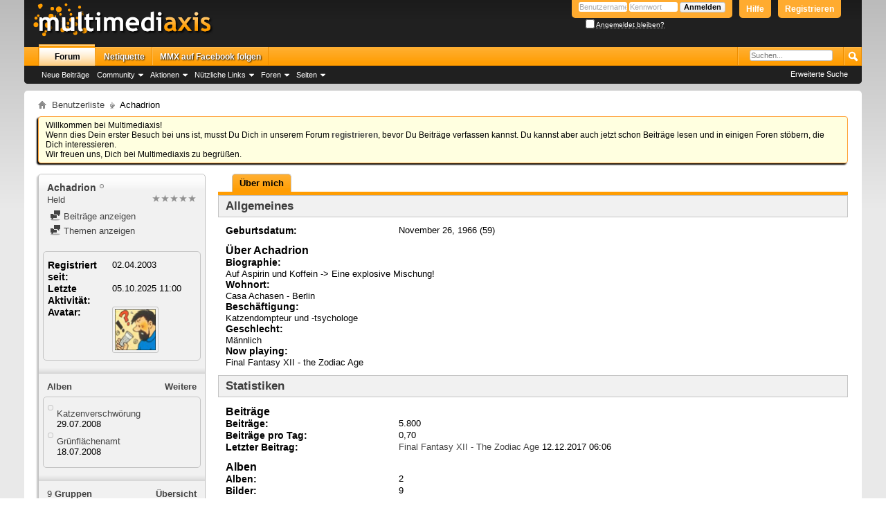

--- FILE ---
content_type: text/html; charset=ISO-8859-1
request_url: https://www.multimediaxis.de/members/1762-Achadrion?s=3ac0c0569e17c45211ca20c2b86310f8
body_size: 10414
content:
<!DOCTYPE html PUBLIC "-//W3C//DTD XHTML 1.0 Transitional//EN" "http://www.w3.org/TR/xhtml1/DTD/xhtml1-transitional.dtd">
<html xmlns="http://www.w3.org/1999/xhtml" dir="ltr" lang="de" id="vbulletin_html">
<head>
	<meta http-equiv="Content-Type" content="text/html; charset=ISO-8859-1" />
<meta id="e_vb_meta_bburl" name="vb_meta_bburl" content="https://www.multimediaxis.de" />
<base href="https://www.multimediaxis.de/" /><!--[if IE]></base><![endif]-->
<meta name="generator" content="vBulletin 4.2.3" />

	<link rel="Shortcut Icon" href="favicon.ico" type="image/x-icon" />


		<meta name="keywords" content="MMX, Multimediaxis, Final Fantasy, RPG-Maker, Sacred, The Elder Scrolls,  Super, Mario, Nintendo, Ubisoft, Anno, Bioshock, Mass Effect, Fallout, Two Worlds, Diablo" />
		<meta name="description" content="Die Foren von Multimediaxis schließen sich aus vielen Fanseiten zu einem großen Forenverbund zusammen und beschäftigen sich mit den Themen wie Final Fantasy, Grandia, The Elder Scrolls Oblivion, Morrorwind, Diablo und auch Strategiespielen wie Anno 1701 oder Anno 1404. Ebenso wird hier über Webentwicklung sowie Technik und Entertainment gesprochen." />





<script type="text/javascript">
<!--
	if (typeof YAHOO === 'undefined') // Load ALL YUI Local
	{
		document.write('<script type="text/javascript" src="clientscript/yui/yuiloader-dom-event/yuiloader-dom-event.js?v=423"><\/script>');
		document.write('<script type="text/javascript" src="clientscript/yui/connection/connection-min.js?v=423"><\/script>');
		var yuipath = 'clientscript/yui';
		var yuicombopath = '';
		var remoteyui = false;
	}
	else	// Load Rest of YUI remotely (where possible)
	{
		var yuipath = 'clientscript/yui';
		var yuicombopath = '';
		var remoteyui = true;
		if (!yuicombopath)
		{
			document.write('<script type="text/javascript" src="clientscript/yui/connection/connection-min.js"><\/script>');
		}
	}
	var SESSIONURL = "s=1f656b337ff99a909499e340b29fa574&";
	var SECURITYTOKEN = "guest";
	var IMGDIR_MISC = "styles/oo/misc";
	var IMGDIR_BUTTON = "styles/oo/buttons";
	var vb_disable_ajax = parseInt("1", 10);
	var SIMPLEVERSION = "423";
	var BBURL = "https://www.multimediaxis.de";
	var LOGGEDIN = 0 > 0 ? true : false;
	var THIS_SCRIPT = "member";
	var RELPATH = "members/1762-Achadrion";
	var PATHS = {
		forum : "",
		cms   : "",
		blog  : ""
	};
	var AJAXBASEURL = "https://www.multimediaxis.de/";
// -->
</script>
<script type="text/javascript" src="https://www.multimediaxis.de/clientscript/vbulletin-core.js?v=423"></script>



	<link rel="alternate" type="application/rss+xml" title="Multimediaxis RSS-Feed" href="https://www.multimediaxis.de/external.php?type=RSS2" />
	



	<link rel="stylesheet" type="text/css" href="css.php?styleid=156&amp;langid=4&amp;d=1607288246&amp;td=ltr&amp;sheet=bbcode.css,editor.css,popupmenu.css,reset-fonts.css,vbulletin.css,vbulletin-chrome.css,vbulletin-formcontrols.css," />

	<!--[if lt IE 8]>
	<link rel="stylesheet" type="text/css" href="css.php?styleid=156&amp;langid=4&amp;d=1607288246&amp;td=ltr&amp;sheet=popupmenu-ie.css,vbulletin-ie.css,vbulletin-chrome-ie.css,vbulletin-formcontrols-ie.css,editor-ie.css" />
	<![endif]-->






<script type="text/javascript">

function toggleSpoiler(block) {
    var s1 = block.parentNode.nextSibling.style;
    var s2 = block.parentNode.parentNode.style;
    s1.display = (s1.display == 'none') ? 'block' : 'none';
    s2.visibility = (s2.visibility == 'hidden') ? 'visible' : 'hidden';
    s2.border = '1px solid #c4c4c4';
}
function toggleCode(legend) {
    var sp = legend.nextSibling.nextSibling.style;
    var sf = legend.parentNode.style;
    if(sp.display != 'none') {
        sp.display = 'none';
        sf.visibility = 'hidden';
    } else {
        sp.display = '';
        sf.visibility = 'visible';
    }
}

function toggleInsp(span) {
    if(span.className == 'insp')
        span.className = '';
    else
        span.className = 'insp';
}
</script>


<style type="text/css">
.sigblock {
    max-height: 155px;
    whitespace: nowrap;
    overflow: hidden;
}



</style>

	<title>Profil: Achadrion - Multimediaxis</title>
	
	<script type="text/javascript" src="clientscript/vbulletin_quick_edit_generic.js?v=423"></script>
	<script type="text/javascript" src="clientscript/vbulletin_quick_edit_visitormessage.js?v=423"></script>
	<script type="text/javascript" src="clientscript/vbulletin_activitystream.js?v=423"></script>
	<script type="text/javascript">

	<!--
	var isIE7 = navigator.userAgent.toLowerCase().indexOf('msie 7') != -1;
	var isIE = navigator.userAgent.toLowerCase().indexOf('msie') != -1;
	var isIE6 = navigator.userAgent.toLowerCase().indexOf('msie 6') != -1;
	var THISUSERID = 1762;


	vB_XHTML_Ready.subscribe(init_PostBits_Lite);

	function init_PostBits_Lite()
	{
		var postbits = YAHOO.util.Dom.getElementsByClassName("postbit_lite", "li", "postlist");
		for (var i = 0; i < postbits.length; i++)
		{
			new PostBit_Lite(postbits[i]);
		}
	}

	function PostBit_Lite(postbit)
	{
		this.postbit = YAHOO.util.Dom.get(postbit);
		this.postid = postbit.id.substr("piccom_".length);
		this.inlinemod = new InlineModControl(this.postbit, this.postid, "imodsel");
	}

	function getParentElement(starterElement, classPattern, testTagName) {
		var currElement = starterElement;
		var foundElement = null;
		while(!foundElement && (currElement = currElement.parentNode)) {
			if ((classPattern && (currElement.className.indexOf(classPattern) != -1)) || (testTagName && (testTagName.toLowerCase() == currElement.tagName.toLowerCase()))) 
			{
				foundElement = currElement;
			}
		}
		//go up the parentNode tree until found element with matching className
		return foundElement;
	}

	//getParentElement
	function tabViewPicker(anchorObject) {
		var clickedTabId = null;
		var tabtree = getParentElement(anchorObject,"tabslight");
		var anchorInventory = tabtree.getElementsByTagName("a");

		var tabIds = [];
		for (var i=0; (currAnchor = anchorInventory[i]); i++) {
			var anchorId = currAnchor.href.substring(currAnchor.href.indexOf("#") + 1, currAnchor.href.length);
			var parentDd = getParentElement(currAnchor,null,"dd");
			if (currAnchor == anchorObject) {
				clickedTabId = anchorId;
				parentDd.className = "userprof_module";
			}
			else
			{
				parentDd.className = "userprof_moduleinactive";
			}
			tabIds.push(anchorId);
		}
	
		//loop thru anchors to gather all tab IDs and set appropriate selected status
		for (var j=0; (currTabId = tabIds[j]); j++) {
			var elem = document.getElementById("view-" + currTabId);
			if (!elem) {continue;}
			if (currTabId == clickedTabId) {
				//elem.className="selected_view_section";
				YAHOO.util.Dom.replaceClass(elem, "view_section", "selected_view_section");
			}
			else
			{
				//elem.className="view_section";
				YAHOO.util.Dom.replaceClass(elem, "selected_view_section", "view_section");
			}
		}

		//set appropriate status on all tabs.
		return false;
	}
	//-->
    </script>

	

	

	
		<link rel="stylesheet" type="text/css" href="css.php?styleid=156&amp;langid=4&amp;d=1607288246&amp;td=ltr&amp;sheet=activitystream.css,sidebar.css,forumbits.css,postbit.css,postbit-lite.css,showthread.css,member.css,user,1762" />
	

	<style type="text/css"></style>

	<!--[if lt IE 8]><link rel="stylesheet" type="text/css" href="css.php?styleid=156&amp;langid=4&amp;d=1607288246&amp;td=ltr&amp;sheet=sidebar-ie.css,member-ie.css,postbit-lite-ie.css" /><![endif]-->

	

	
		<link rel="stylesheet" type="text/css" href="css.php?userid=1762&amp;cssuid=0&amp;d=1768921432&amp;td=ltr&amp;styleid=0&amp;sheet=userprofile.css" />
		<link rel="stylesheet" type="text/css" href="css.php?styleid=156&amp;langid=4&amp;d=1607288246&amp;td=ltr&amp;sheet=additional.css" />

<link rel="stylesheet" type="text/css" href="css.php?styleid=156&amp;langid=4&amp;d=1607288246&amp;td=ltr&amp;sheet=usercolors.css" />
<!-- Global site tag (gtag.js) - Google Analytics -->
<script async src="https://www.googletagmanager.com/gtag/js?id=UA-1032663-5"></script>
<script>
  window.dataLayer = window.dataLayer || [];
  function gtag(){dataLayer.push(arguments);}
  gtag('js', new Date());

  gtag('config', 'UA-1032663-5');
</script>


	
</head>

<body>
	<div class="above_body"> <!-- closing tag is in template navbar -->
<div id="header" class="floatcontainer doc_header">
	<div><a name="top" href="forum.php?s=1f656b337ff99a909499e340b29fa574" class="logo-image"><img src="styles/oo/logo.png" alt="Multimediaxis - Powered by vBulletin" /></a></div>
	<div id="toplinks" class="toplinks">

		
			<ul class="nouser">
			
				<li><a href="register.php?s=1f656b337ff99a909499e340b29fa574" rel="nofollow">Registrieren</a></li>
			
				<li><a rel="help" href="faq.php?s=1f656b337ff99a909499e340b29fa574">Hilfe</a></li>
				<li>
			<script type="text/javascript" src="clientscript/vbulletin_md5.js?v=423"></script>
			<form id="navbar_loginform" action="login.php?s=1f656b337ff99a909499e340b29fa574&amp;do=login" method="post" onsubmit="md5hash(vb_login_password, vb_login_md5password, vb_login_md5password_utf, 0)">
				<fieldset id="logindetails" class="logindetails">
					<div>
						<div>
					<input type="text" class="textbox default-value" name="vb_login_username" id="navbar_username" size="10" accesskey="u" tabindex="101" value="Benutzername" />
					<input type="password" class="textbox" tabindex="102" name="vb_login_password" id="navbar_password" size="10" />
					<input type="text" class="textbox default-value" tabindex="102" name="vb_login_password_hint" id="navbar_password_hint" size="10" value="Kennwort" style="display:none;" />
					<input type="submit" class="loginbutton" tabindex="104" value="Anmelden" title="Gib zur Anmeldung deinen Benutzernamen und dein Kennwort in die dafür vorgesehenen Textfelder ein oder klicke auf die 'Registrieren'-Schaltfläche, um ein neues Benutzerkonto anzulegen." accesskey="s" />
						</div>
					</div>
				</fieldset>
				<div id="remember" class="remember">
					<label for="cb_cookieuser_navbar"><input type="checkbox" name="cookieuser" value="1" id="cb_cookieuser_navbar" class="cb_cookieuser_navbar" accesskey="c" tabindex="103" /> <acronym style="border-bottom: 1px dotted #000000; cursor: help;" title="Du bleibst angemeldet, bis du dich selbst abmeldest.">Angemeldet bleiben?</acronym></label>
				</div>

				<input type="hidden" name="s" value="1f656b337ff99a909499e340b29fa574" />
				<input type="hidden" name="securitytoken" value="guest" />
				<input type="hidden" name="do" value="login" />
				<input type="hidden" name="vb_login_md5password" />
				<input type="hidden" name="vb_login_md5password_utf" />
			</form>
			<script type="text/javascript">
			YAHOO.util.Dom.setStyle('navbar_password_hint', "display", "inline");
			YAHOO.util.Dom.setStyle('navbar_password', "display", "none");
			//YAHOO.util.Dom.setStyle('navbar_username', "color", "#a9a9a9");
			vB_XHTML_Ready.subscribe(function()
			{
			//
				YAHOO.util.Event.on('navbar_username', "focus", navbar_username_focus);
				YAHOO.util.Event.on('navbar_username', "blur", navbar_username_blur);
				YAHOO.util.Event.on('navbar_password_hint', "focus", navbar_password_hint);
				YAHOO.util.Event.on('navbar_password', "blur", navbar_password);
			});
			
			function navbar_username_focus(e)
			{
			//
				var textbox = YAHOO.util.Event.getTarget(e);
				if (textbox.value == 'Benutzername')
				{
				//
					textbox.value='';
					textbox.style.color='#000000';
				}
			}

			function navbar_username_blur(e)
			{
			//
				var textbox = YAHOO.util.Event.getTarget(e);
				if (textbox.value == '')
				{
				//
					textbox.value='Benutzername';
					textbox.style.color='#a9a9a9';
				}
			}
			
			function navbar_password_hint(e)
			{
			//
				var textbox = YAHOO.util.Event.getTarget(e);
				
				YAHOO.util.Dom.setStyle('navbar_password_hint', "display", "none");
				YAHOO.util.Dom.setStyle('navbar_password', "display", "inline");
				YAHOO.util.Dom.get('navbar_password').focus();
			}

			function navbar_password(e)
			{
			//
				var textbox = YAHOO.util.Event.getTarget(e);
				
				if (textbox.value == '')
				{
					YAHOO.util.Dom.setStyle('navbar_password_hint', "display", "inline");
					YAHOO.util.Dom.setStyle('navbar_password', "display", "none");
				}
			}
			</script>
				</li>
				
			</ul>
		
	</div>

	<div class="ad_global_header">
		
		
	</div>
	<hr />

</div>

	<div id="navbar" class="navbar">
	<ul id="navtabs" class="navtabs floatcontainer">
		
		
	
		<li class="selected" id="vbtab_forum">
			<a class="navtab" href="forum.php?s=1f656b337ff99a909499e340b29fa574">Forum</a>
		</li>
		
		
			<ul class="floatcontainer">
				
					
						
							<li id="vbflink_newposts"><a href="search.php?s=1f656b337ff99a909499e340b29fa574&amp;do=getnew&amp;contenttype=vBForum_Post">Neue Beiträge</a></li>
						
					
				
					
						<li class="popupmenu" id="vbmenu_community">
							<a href="javascript://" class="popupctrl">Community</a>
							<ul class="popupbody popuphover">
								
									<li id="vbclink_groups"><a href="group.php?s=1f656b337ff99a909499e340b29fa574">Gruppen</a></li>
								
									<li id="vbclink_albums"><a href="album.php?s=1f656b337ff99a909499e340b29fa574">Bilder &amp; Alben</a></li>
								
									<li id="vbclink_members"><a href="memberlist.php?s=1f656b337ff99a909499e340b29fa574">Benutzerliste</a></li>
								
							</ul>
						</li>
					
				
					
						<li class="popupmenu" id="vbmenu_actions">
							<a href="javascript://" class="popupctrl">Aktionen</a>
							<ul class="popupbody popuphover">
								
									<li id="vbalink_mfr"><a href="forumdisplay.php?s=1f656b337ff99a909499e340b29fa574&amp;do=markread&amp;markreadhash=guest">Alle Foren als gelesen markieren</a></li>
								
							</ul>
						</li>
					
				
					
						<li class="popupmenu" id="vbmenu_qlinks">
							<a href="javascript://" class="popupctrl">Nützliche Links</a>
							<ul class="popupbody popuphover">
								
									<li id="vbqlink_posts"><a href="search.php?s=1f656b337ff99a909499e340b29fa574&amp;do=getdaily&amp;contenttype=vBForum_Post">Heutige Beiträge</a></li>
								
									<li id="vbqlink_leaders"><a href="showgroups.php?s=1f656b337ff99a909499e340b29fa574">Forum-Mitarbeiter anzeigen </a></li>
								
									<li id="link_ndy0_746"><a href="calendar.php?s=1f656b337ff99a909499e340b29fa574">Kalender</a></li>
								
									<li id="link_odiy_138"><a href="nutzungsbedingung/">Nutzungsbedingung</a></li>
								
							</ul>
						</li>
					
				
					
						<li class="popupmenu" id="menu_ndy0_860">
							<a href="javascript://" class="popupctrl">Foren</a>
							<ul class="popupbody popuphover">
								
									<li id="link_ndy0_794"><a href="/forums/306-Infos-News-Off-Topic">Infos, News & Off Topic</a></li>
								
									<li id="link_ndy0_687"><a href="/forums/10-Computer-und-Videospiele">Computer- und Videospiele</a></li>
								
									<li id="link_ndy0_520"><a href="/forums/3-RPG²">RPG²</a></li>
								
									<li id="link_ndy0_115"><a href="/forums/5-RPG-Atelier">RPG-Atelier</a></li>
								
									<li id="link_ndy0_517"><a href="/forums/324-Sakuranet">Sakuranet</a></li>
								
									<li id="link_ndy0_276"><a href="/forums/195-TheElderScrolls">The Elder Scrolls</a></li>
								
							</ul>
						</li>
					
				
					
						<li class="popupmenu" id="menu_ndy0_366">
							<a href="javascript://" class="popupctrl">Seiten</a>
							<ul class="popupbody popuphover">
								
									<li id="link_ndy0_709"><a href="http://com-gf.de/">Community GF</a></li>
								
									<li id="link_ndy0_894"><a href="http://www.rpgsquare.de/">RPG²</a></li>
								
									<li id="link_ndy0_157"><a href="http://rpg-atelier.net/">RPG-Atelier</a></li>
								
									<li id="link_ndy0_384_642"><a href="http://sakuranet.de/">Sakuranet</a></li>
								
									<li id="link_ndy0_828"><a href="http://theelderscrolls.info/">The Elder Scrolls</a></li>
								
							</ul>
						</li>
					
				
			</ul>
		

	
		<li  id="tab_ndy0_719">
			<a class="navtab" href="/netiquette/">Netiquette</a>
		</li>
		
		

	
		<li  id="tab_ndey_116">
			<a target="_blank" class="navtab" href="https://www.facebook.com/pages/Multimediaxis/145430162167365">MMX auf Facebook folgen</a>
		</li>
		
		


		
	</ul>
	
	<div id="globalsearch" class="globalsearch">
		<form action="search.php?s=1f656b337ff99a909499e340b29fa574&amp;do=process" method="post" id="navbar_search" class="navbar_search">
			
			<input type="hidden" name="securitytoken" value="guest" />
			<input type="hidden" name="do" value="process" />
			<span class="textboxcontainer"><span><input type="search" autosave="de.multimediaxis.www/content" results="10" placeholder="Suchen..." value="" name="query" class="textbox" tabindex="99"/></span></span>
			<span class="buttoncontainer"><span><input type="image" class="searchbutton" src="styles/oo/buttons/search.png" name="submit" onclick="document.getElementById('navbar_search').submit;" tabindex="100"/></span></span>
		</form>
		<ul class="navbar_advanced_search">
			<li><a href="search.php?s=1f656b337ff99a909499e340b29fa574&amp;search_type=1" accesskey="4">Erweiterte Suche</a></li>
			
		</ul>
	</div>
	

</div>

</div><!-- closing div for above_body -->

<div class="body_wrapper">
<div id="breadcrumb" class="breadcrumb">
	<ul class="floatcontainer">
		<li class="navbithome"><a href="index.php?s=1f656b337ff99a909499e340b29fa574" accesskey="1"><img src="styles/oo/misc/navbit-home.png" alt="Startseite" /></a></li>
		
	<li class="navbit" itemscope itemtype="http://data-vocabulary.org/Breadcrumb"><a href="/memberlist.php?s=1f656b337ff99a909499e340b29fa574" itemprop="url"><span itemprop="title">Benutzerliste</span></a></li>

		
	<li class="navbit lastnavbit"><span>Achadrion</span></li>

	</ul>
	<hr />
</div>

 
 


	<form action="profile.php?do=dismissnotice" method="post" id="notices" class="notices">
		<input type="hidden" name="do" value="dismissnotice" />
		<input type="hidden" name="s" value="s=1f656b337ff99a909499e340b29fa574&amp;" />
		<input type="hidden" name="securitytoken" value="guest" />
		<input type="hidden" id="dismiss_notice_hidden" name="dismiss_noticeid" value="" />
		<input type="hidden" name="url" value="" />
		<ol>
			<li class="restore" id="navbar_notice_9">
	
	Willkommen bei Multimediaxis!<br />
Wenn dies Dein erster Besuch bei uns ist, musst Du Dich in unserem Forum <a href="register.php?s=1f656b337ff99a909499e340b29fa574" target="_blank"><b>registrieren</b></a>, bevor Du Beiträge verfassen kannst. Du kannst aber auch jetzt schon Beiträge lesen und in einigen Foren stöbern, die Dich interessieren.<br />
Wir freuen uns, Dich bei Multimediaxis zu begrüßen.
</li>
		</ol>
	</form>


	
	<div class="member_content userprof fullwidth" style="display:block;float:left" id="member_content">
		<div class="profile_widgets member_summary userprof_moduleinactive userprof_moduleinactive_border sidebarleft" id="sidebar_container">
			<div class="block mainblock moduleinactive_bg">
				<h1 class="blocksubhead prof_blocksubhead">
					
					<span id="userinfo">
						<span class="member_username"><span class="user_normal user">Achadrion</span></span>
						<span class="member_status"><img class="inlineimg onlinestatus" src="styles/oo/statusicon/user-offline.png" alt="Achadrion ist offline" border="0" />
</span>
						
							<br />
							<span class="usertitle">Held</span>
						
						
							<!--<br />-->
							<span class="rank" style="float: right;"><img src="images/ranks/stars5.png" alt="stars5" /></span>
						
						
					</span>
				</h1>
				<div id="userinfoblock" class="floatcontainer">
					
					<ul id="usermenu" class="usermenu">
						
						
						
						
						
						
						
						<li><a href="search.php?s=1f656b337ff99a909499e340b29fa574&amp;do=finduser&amp;userid=1762&amp;contenttype=vBForum_Post&amp;showposts=1"><img src="images/site_icons/forum.png" alt="Beiträge anzeigen" class="inlineimg" /> Beiträge anzeigen</a></li>
						<li><a href="search.php?s=1f656b337ff99a909499e340b29fa574&amp;do=finduser&amp;userid=1762&amp;starteronly=1&amp;contenttype=vBForum_Thread"><img src="images/site_icons/forum.png" alt="Themen anzeigen" class="inlineimg" /> Themen anzeigen</a></li>
						
						
						
					</ul>
				</div>
			</div>
		  
		  
		  <!-- stats_mini -->
<div id="view-stats_mini" class="subsection block">
	<div class="mini_stats blockbody userprof_content userprof_content_border">
	<div class="userinfo " >
		<h5 class="blocksubhead userprof_blocksubhead smaller">Kurzinfo</h5>
		<div class="blockrow member_blockrow">

			<dl class="stats">
				<dt>Registriert seit</dt>
				<dd> 02.04.2003</dd>
			</dl>
	
	
	<dl class="stats">
		<dt>Letzte Aktivität</dt>
		<dd> 05.10.2025 <span class="time">11:00</span></dd>
	</dl>
	

			
			
			<dl class="stats">
				<dt>Avatar</dt>
				<dd class="avatar"><img src="customavatars/thumbs/avatar1762_34.gif" alt="Avatar von Achadrion"   width="59" height="59" id="user_avatar" /></dd>
			</dl>
			
		</div>
	</div><!-- blockbody -->
</div><!-- widget block mini_stats -->
</div>
<div class="underblock"></div>
<!-- / stats_mini -->
		  
		  
		  
		  <!-- albums -->
<div id="view-albums" class="subsection block">
	<div class="albums">
	<h5 class="blocksubhead smaller">
		
		<a class="textcontrol" href="album.php?s=1f656b337ff99a909499e340b29fa574&amp;u=1762">Weitere</a>
		
		<span class="albums_total"></span> Alben
	</h5>
	<div class="blockbody userprof_content userprof_content_border">
		
		<ul class="albumslist blockrow image_link_list">
			<li class="floatcontainer">
	<div class="albumthumb_container image_container">
	<a class="album_showcase image_bit" href="album.php?s=1f656b337ff99a909499e340b29fa574&amp;albumid=33">
		
		<img alt="Katzenverschwörung" class="album_showcase" src="attachment.php?s=1f656b337ff99a909499e340b29fa574&amp;attachmentid=6182&amp;thumb=1&amp;d=1216641227"/>
		
	</a>
	</div>
	<div class="album_content row_content">
		<h6>
			<a href="album.php?s=1f656b337ff99a909499e340b29fa574&amp;albumid=33">Katzenverschwörung</a>
			
		</h6>
		
		<span class="shade">29.07.2008</span>
		
	</div>
</li><li class="floatcontainer">
	<div class="albumthumb_container image_container">
	<a class="album_showcase image_bit" href="album.php?s=1f656b337ff99a909499e340b29fa574&amp;albumid=22">
		
		<img alt="Grünflächenamt" class="album_showcase" src="attachment.php?s=1f656b337ff99a909499e340b29fa574&amp;attachmentid=6156&amp;thumb=1&amp;d=1216368169"/>
		
	</a>
	</div>
	<div class="album_content row_content">
		<h6>
			<a href="album.php?s=1f656b337ff99a909499e340b29fa574&amp;albumid=22">Grünflächenamt</a>
			
		</h6>
		
		<span class="shade">18.07.2008</span>
		
	</div>
</li>
		</ul>
		
	</div>
</div>
</div>
<div class="underblock"></div>
<!-- / albums -->
		  
		  <!-- groups -->
<div id="view-groups" class="subsection block">
	<div class="groups">
	<h5 class="blocksubhead smaller">
		
		<a href="group.php?s=1f656b337ff99a909499e340b29fa574" class="textcontrol">Übersicht</a>
		
		<span class="group_count">9</span> Gruppen
	</h5>
	<div class="allgroups blockbody userprof_content">
		
			<ul class="groups_list blockrow image_link_list">
				<li class="floatcontainer">
	<div class="group_content row_content"><h6><a href="group.php?groupid=18&amp;s=1f656b337ff99a909499e340b29fa574">Berliner Stammtisch - Wir waren dabei!</a></h6></div>
</li> <li class="floatcontainer">
	<div class="group_content row_content"><h6><a href="group.php?groupid=64&amp;s=1f656b337ff99a909499e340b29fa574">DANCE! o/</a></h6></div>
</li> <li class="floatcontainer">
	<div class="group_content row_content"><h6><a href="group.php?groupid=127&amp;s=1f656b337ff99a909499e340b29fa574">Der Stammtisch in Wien - ich war dabei!</a></h6></div>
</li> <li class="floatcontainer">
	<div class="group_content row_content"><h6><a href="group.php?groupid=146&amp;s=1f656b337ff99a909499e340b29fa574">Die Weltverschwörung oder &quot;Hilfe, mein Nachbar ist ein Alien!&quot;</a></h6></div>
</li> <li class="floatcontainer">
	<div class="group_content row_content"><h6><a href="group.php?groupid=203&amp;s=1f656b337ff99a909499e340b29fa574">Discworld</a></h6></div>
</li> <li class="floatcontainer">
	<div class="group_content row_content"><h6><a href="group.php?groupid=147&amp;s=1f656b337ff99a909499e340b29fa574">Mog of the Month - Das Résumé</a></h6></div>
</li> <li class="floatcontainer">
	<div class="group_content row_content"><h6><a href="group.php?groupid=62&amp;s=1f656b337ff99a909499e340b29fa574">Samtpfoten an die Macht!</a></h6></div>
</li> <li class="floatcontainer">
	<div class="group_content row_content"><h6><a href="group.php?groupid=59&amp;s=1f656b337ff99a909499e340b29fa574">Superelitäre CNP - Spam- und Diskussionscommunity</a></h6></div>
</li> <li class="floatcontainer">
	<div class="group_content row_content"><h6><a href="group.php?groupid=14&amp;s=1f656b337ff99a909499e340b29fa574">TES'ler Community</a></h6></div>
</li> 
			</ul>
		
	</div>
</div>
<!-- This is to emulate the block separator in template memberinfo_block -->
</div>
<div class="underblock"></div>
<div class="block">
<!-- / Done block separator -->
<div class="groups">
	<h5 class="blocksubhead userprof_blocksubhead smaller">
		<a href="profile.php?s=1f656b337ff99a909499e340b29fa574&amp;do=editusergroups" class="textcontrol">Übersicht</a>
		<span class="group_count">0</span> Benutzergruppen
	</h5>
	<div class="allgroups blockbody userprof_content userprof_content_border">
		<div class="blockrow member_blockrow">
		
			
				Achadrion ist kein Mitglied einer öffentlichen Benutzergruppe.
			
		
		</div>
	</div>
</div>
</div>
<div class="underblock"></div>
<!-- / groups -->
		  
		  
		  
		  
		</div>
		<div class="member_tabs contentright" id="userprof_content_container">

			<div class="tabbackground" id="profile_tabs">
				<div class="floatleft" id="tab_container">
					<dl class="tabslight">
						<dt>Tab Content</dt>
						
						
						
						<dd class="userprof_module"><a id="aboutme-tab" href="members/1762-Achadrion?s=1f656b337ff99a909499e340b29fa574&amp;tab=aboutme#aboutme" onclick="return tabViewPicker(this);">Über mich</a></dd>
						
						
						
						
					</dl>
				</div>
				
					
				
				<div class="memberprofiletabunder"></div>
			</div>

			<div class="profile_content userprof">
				<div id="view-activitystream" class="view_section">
					
				</div>
				<div id="view-visitor_messaging" class="view_section vm_other_prof">
					
				</div>
				<div id="view-aboutme" class="selected_view_section">
					

<div class="blocksubhead subsectionhead userprof_headers userprof_headers_border">
	<span class="subsectiontitle">Über Achadrion</span>

<!-- basic information -->
<h4 class="subsectionhead-understate" id="about-me">Allgemeines</h4>

</div>
<div class="subsection">
	<div class="blockbody userprof_content userprof_content_border">
		
			<dl class="stats agerow">
				<dt>Geburtsdatum</dt>
				<dd> November 26, 1966 (59)</dd>
			</dl>
		

		
	<h5 class="subblocksubhead subsubsectionhead first">Über Achadrion</h5>
	
	<dl>

	<dt>Biographie:</dt>
	<dd>Auf Aspirin und Koffein -&gt; Eine explosive Mischung!</dd>


</dl><dl>

	<dt>Wohnort:</dt>
	<dd>Casa Achasen - Berlin</dd>


</dl><dl>

	<dt>Beschäftigung:</dt>
	<dd>Katzendompteur und -tsychologe</dd>


</dl><dl>

	<dt>Geschlecht:</dt>
	<dd>Männlich</dd>


</dl><dl>

	<dt>Now playing:</dt>
	<dd>Final Fantasy XII - the Zodiac Age</dd>


</dl>

	</div>
</div>

					
					<!-- stats -->
<div id="view-stats" class="subsection block">
	<!-- Statistics -->
<div class="blocksubhead subsectionhead userprof_headers userprof_headers_border" >
<h4 id="view-statistics" class="subsectionhead-understate">Statistiken</h4><br />
</div>
<div class="blockbody subsection userprof_content userprof_content_border">

	
	<h5 class="subblocksubhead subsubsectionhead first">Beiträge</h5>
	<dl class="blockrow stats">
		<dt>Beiträge</dt>
		<dd> 5.800</dd>
	</dl>
	<dl class="blockrow stats">
		<dt>Beiträge pro Tag</dt>
		<dd> 0,70</dd>
	</dl>
	
	<dl class="blockrow stats">
		<dt>Letzter Beitrag</dt>
		<dd><a href="threads/143736-Final-Fantasy-XII-The-Zodiac-Age?s=1f656b337ff99a909499e340b29fa574&amp;p=3357577#post3357577">Final Fantasy XII - The Zodiac Age</a> 12.12.2017 <span class="time">06:06</span></dd>
	</dl>
	

	
	<h5 class="subblocksubhead subsubsectionhead">Alben</h5>
	<dl class="blockrow stats">
		<dt>Alben</dt>
		<dd> 2</dd>
	</dl>
	<dl class="blockrow stats">
		<dt>Bilder</dt>
		<dd> 9</dd>
	</dl>
	<ul class="group">
		<li><a href="album.php?s=1f656b337ff99a909499e340b29fa574&amp;u=1762">Alben von Achadrion</a></li>
	</ul>
	


	

	

	

	<h5 class="subblocksubhead subsubsectionhead">Diverse Informationen</h5>
	
	<dl class="blockrow stats">
		<dt>Letzte Aktivität</dt>
		<dd> 05.10.2025 <span class="time">11:00</span></dd>
	</dl>
	
	
	<dl class="blockrow stats">
		<dt>Registriert seit</dt>
		<dd> 02.04.2003</dd>
	</dl>
	
	

	
</div>
<!-- view-statistics --> 
</div>
<div class="underblock"></div>
<!-- / stats -->
				</div>
				<div id="view-friends-content" class="view_section">
					
				</div>
				<div id="view-infractions-content" class="view_section">
					
				</div>
				<div id="view-reputation-content" class="view_section">
					
				</div>
				
			</div>
		</div>
	</div>
	
<div style="clear: left">
   
   
</div>

<div id="footer" class="floatcontainer footer">

	<form action="forum.php" method="get" id="footer_select" class="footer_select">

		
			<select name="styleid" onchange="switch_id(this, 'style')">
				<optgroup label="Style auswählen"><option class="hidden"></option></optgroup>
				
					
					<optgroup label="&nbsp;Standard Styles">
									
					
	<option value="156" class="" selected="selected">-- Orgasmic Orange</option>

	<option value="157" class="" >---- Gokkun Green</option>

	<option value="165" class="" >---- Cummy Clover</option>

					
					</optgroup>
										
				
				
					
					<optgroup label="&nbsp;Mobile Styles">
					
					
	<option value="170" class="" >-- Mobilemediaxis</option>

	<option value="171" class="" >---- Gokkun Green</option>

	<option value="172" class="" >---- Cummy Clover</option>

	<option value="173" class="" >---- Elder Scrolls</option>

					
					</optgroup>
										
				
			</select>	
		
		
		
			<select name="langid" onchange="switch_id(this, 'lang')">
				<optgroup label="Sprache auswählen">
					
	<option value="4" class="" selected="selected">-- Deutsch (Du)</option>

	<option value="1" class="" >-- Deutsch (Sie)</option>

	<option value="3" class="" >-- English</option>

				</optgroup>
			</select>
		
	</form>

	<ul id="footer_links" class="footer_links">
		<li><a href="sendmessage.php?s=1f656b337ff99a909499e340b29fa574" rel="nofollow" accesskey="9">Kontakt</a></li>
		<li><a href="http://www.multimediaxis.de">Multimediaxis</a></li>
		<li><a href="archive/index.php?s=1f656b337ff99a909499e340b29fa574">Archiv</a></li>
		<li><a href="faq.php">Hilfe</a></li><li><a href="impressum/">Impressum</a></li>
		<li><a href="datenschutz/">Datenschutzerklärung</a></li>
		
		<li><a href="members/1762-Achadrion#top" onclick="document.location.hash='top'; return false;">Nach oben</a></li>
	</ul>
	
	
	
	
	<script type="text/javascript">
	<!--
		// Main vBulletin Javascript Initialization
		vBulletin_init();
	//-->
	</script>
        
</div>
</div> <!-- closing div for body_wrapper -->

<div class="below_body">
<div id="footer_time" class="shade footer_time">Alle Zeitangaben in WEZ +1. Es ist jetzt <span class="time">16:03</span> Uhr.</div>

<div id="footer_copyright" class="shade footer_copyright">
	
	Powered by <a href="http://www.vbulletin-germany.com" id="vbulletinlink">vBulletin&reg;</a> Version 4.2.3 (Deutsch)<br />Copyright &copy;2026 Adduco Digital e.K. und vBulletin Solutions, Inc. Alle Rechte vorbehalten. 
	
	<br />Design by <a href="/members/30473-Ranmaru">Ranmaru</a> and <a href="/members/11517-Lukas">Lukas</a>
</div>
<div id="footer_morecopyright" class="shade footer_morecopyright">
	
	
	
	
	
</div>
 

</div>



</body>
</html>

--- FILE ---
content_type: image/svg+xml
request_url: https://www.multimediaxis.de/images/ranks/stars5.png
body_size: 376
content:
<?xml version="1.0" encoding="utf-8"?>
<!DOCTYPE svg PUBLIC "-//W3C//DTD SVG 1.1//EN"
                     "http://www.w3.org/Graphics/SVG/1.1/DTD/svg11.dtd">
<svg xmlns="http://www.w3.org/2000/svg"
     xmlns:xlink="http://www.w3.org/1999/xlink"
     width="65" height="11"
     viewBox="0 0 650 110">
<defs>
  <path id="star"
        d="m 10 42.375
           l 88.99 64.66
           l -33.99 -104.6
           l -33.99 104.6
           l 88.99
           -64.66
           Z" />
</defs>

<style>
  use {
    fill: #909090;
  }
</style>

<use xlink:href="#star" x="0" y="0" />
<use xlink:href="#star" x="130" y="0" />
<use xlink:href="#star" x="260" y="0" />
<use xlink:href="#star" x="390" y="0" />
<use xlink:href="#star" x="520" y="0" />
</svg>